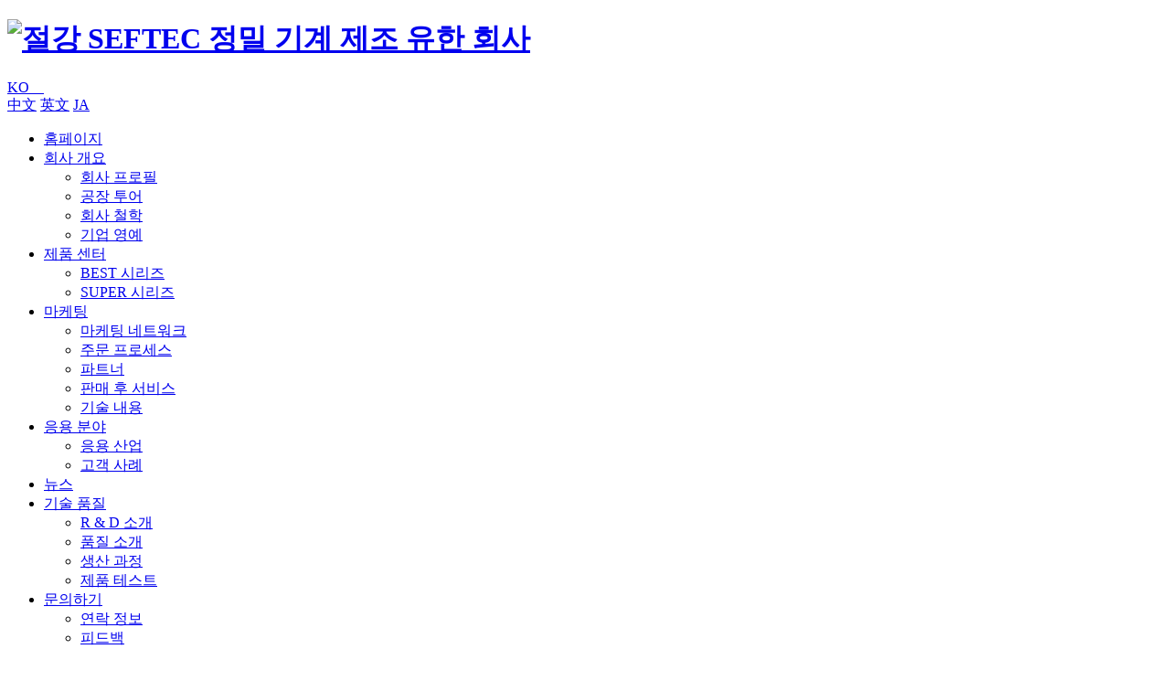

--- FILE ---
content_type: text/html; charset=utf-8
request_url: https://www.seftecpress.com/ko/way
body_size: 4887
content:
<!DOCTYPE html>
<html>
<head> 
	<meta charset="utf-8">
	<meta http-equiv="X-UA-Compatible" content="IE=edge" />
	<title>연락 정보_문의하기_절강 SEFTEC 정밀 기계 제조 유한 회사</title>
	<meta name="keywords" content="">
	<meta name="description" content="">
	<meta name="viewport" content="width=device-width, initial-scale=1, maximum-scale=1, user-scalable=no">
	
		<link rel="shortcut icon" href="/favicon.ico">
		<!-- <link rel="stylesheet" href="https://fonts.googleapis.com/css?family=Noto+Sans+SC:100,300,400,500,700,900"> -->
	<link rel="stylesheet" type="text/css" href="/public/static/index/package/bootstrap/3.3.7/bootstrap.min.css"/>
	<link rel="stylesheet" type="text/css" href="/public/static/index/web_default/css/css.css?v==1.3.3"/>
		<!--[if lt IE 9]>
	<script src="/public/static/index/web_default/js/html5.min.js"></script>
	<script src="/public/static/index/web_default/js/respond.min.js"></script>
	<script type="text/javascript" src="/public/static/index/web_default/js/selectivizr.js" ></script>
	<![endif]-->
	<!--Include Js-->
	<script type="text/javascript" src="/public/static/index/package/seajs/3.0.3/sea.js?v=3.0.3"></script>
	<script type="text/javascript" src="/public/static/index/web_default/js/config.js?v=1.0.8"></script>
		</head>
<body>
<div id="page">
	<header class="header  is_header " id="header">
		<div class="inner">
			<a href="#menu" class="mm_btn">
				<div class="menu_bar">
					<div class="menu_bar_item top">
						<div class="rect top"></div>
					</div>
					<div class="menu_bar_item mid">
						<div class="rect mid"></div>
					</div>
					<div class="menu_bar_item bottom">
						<div class="rect bottom"></div>
					</div>
				</div>
			</a> 
			<div class="clearfix" >
				<h1 class="logo pull-left"><a href="/ko/"><img src="/public/uploads/image/20200312/1583973827384543.png" alt="절강 SEFTEC 정밀 기계 제조 유한 회사" /></a></h1>
				<div class="language pull-right">
					<i class="lang"></i> 
					<a href="https://www.seftecpress.com/ko">KO&nbsp;&nbsp;&nbsp;&nbsp;<i class="fa fa-angle-down" aria-hidden="true"></i></a>
					<div class="lang-none">
											<a href="https://www.seftecpress.com/">中文</a>
												<a href="https://www.seftecpress.com/en">英文</a>
												<a href="https://www.seftecpress.com/ja">JA</a>
											</div>
				</div>
				<nav class="nav pull-right">
					<ul>
						<li ><a href="/ko/" >홈페이지</a></li>
												<li >
						<a href="/ko/about" >
													회사 개요						</a>
							<ul class="child">
																<li><a href="/ko/about#profile">회사 프로필</a></li>
																<li><a href="/ko/about#factory-display">공장 투어</a></li>
																<li><a href="/ko/about#mind">회사 철학</a></li>
																<li><a href="/ko/about#honor">기업 영예</a></li>
															</ul>
						</li>
												<li >
						<a href="/ko/product" >
													제품 센터						</a>
							<ul class="child">
																<li><a href="/ko/product/best-series">BEST 시리즈</a></li>
																<li><a href="/ko/product/super-series">SUPER 시리즈</a></li>
															</ul>
						</li>
												<li >
						<a href="/ko/management" >
													마케팅						</a>
							<ul class="child">
																<li><a href="/ko/management#network">마케팅 네트워크</a></li>
																<li><a href="/ko/management#technological-process">주문 프로세스</a></li>
																<li><a href="/ko/management#cooper">파트너</a></li>
																<li><a href="/ko/management#after-sale-service">판매 후 서비스</a></li>
																<li><a href="/ko/management#technical-content">기술 내용</a></li>
															</ul>
						</li>
												<li >
						<a href="/ko/picture" >
													응용 분야						</a>
							<ul class="child">
																<li><a href="/ko/picture#application-industry">응용 산업</a></li>
																<li><a href="/ko/picture#case">고객 사례</a></li>
															</ul>
						</li>
												<li >
						<a href="/ko/news" >
													뉴스						</a>
							<ul class="child">
															</ul>
						</li>
												<li >
						<a href="/ko/technical-quality" >
													기술 품질						</a>
							<ul class="child">
																<li><a href="/ko/technical-quality#rd">R &amp; D 소개</a></li>
																<li><a href="/ko/technical-quality#quality-introduction">품질 소개</a></li>
																<li><a href="/ko/technical-quality#process">생산 과정</a></li>
																<li><a href="/ko/technical-quality#test">제품 테스트</a></li>
															</ul>
						</li>
												<li class="active">
						<a href="/ko/contact" >
													문의하기						</a>
							<ul class="child">
																<li><a href="/ko/contact#way">연락 정보</a></li>
																<li><a href="/ko/contact#message">피드백</a></li>
															</ul>
						</li>
											</ul>
				</nav>
			</div>
		</div>
	</header>
	<section class="col-banner" id="col-banner" >
		<div class="swiper-container banner-container">
			<div class="swiper-wrapper">
								<div class="swiper-slide" style="height:970px;">
					<div data-background="/public/uploads/image/20250621/1750476159984148.jpg" class="container swiper-lazy">
						<div class="ban_cont" style="text-align:center">
							<h1>문의하기</h1>													</div>
						<div class="swiper-lazy-preloader"></div>
					</div>
				</div>
							</div>
			<div class="swiper-pagination"></div>
		</div>
				<div class="scroll"><i></i></div>
		
	</section>
	<nav id="menu" class="mm-menu_offcanvas">
	<div id="panel-menu">
		<ul>
			<li><a href="/ko/" >홈페이지</a></li>
						<li ><a href="/ko/about" >회사 개요</a>
					
				<ul>
										<li><a href="/ko/about#profile">회사 프로필</a></li>
										<li><a href="/ko/about#factory-display">공장 투어</a></li>
										<li><a href="/ko/about#mind">회사 철학</a></li>
										<li><a href="/ko/about#honor">기업 영예</a></li>
									</ul>
							</li>
						<li ><a href="/ko/product" >제품 센터</a>
					
				<ul>
										<li><a href="/ko/product/best-series">BEST 시리즈</a></li>
										<li><a href="/ko/product/super-series">SUPER 시리즈</a></li>
									</ul>
							</li>
						<li ><a href="/ko/management" >마케팅</a>
					
				<ul>
										<li><a href="/ko/management#network">마케팅 네트워크</a></li>
										<li><a href="/ko/management#technological-process">주문 프로세스</a></li>
										<li><a href="/ko/management#cooper">파트너</a></li>
										<li><a href="/ko/management#after-sale-service">판매 후 서비스</a></li>
										<li><a href="/ko/management#technical-content">기술 내용</a></li>
									</ul>
							</li>
						<li ><a href="/ko/picture" >응용 분야</a>
					
				<ul>
										<li><a href="/ko/picture#application-industry">응용 산업</a></li>
										<li><a href="/ko/picture#case">고객 사례</a></li>
									</ul>
							</li>
						<li ><a href="/ko/news" >뉴스</a>
							</li>
						<li ><a href="/ko/technical-quality" >기술 품질</a>
					
				<ul>
										<li><a href="/ko/technical-quality#rd">R &amp; D 소개</a></li>
										<li><a href="/ko/technical-quality#quality-introduction">품질 소개</a></li>
										<li><a href="/ko/technical-quality#process">생산 과정</a></li>
										<li><a href="/ko/technical-quality#test">제품 테스트</a></li>
									</ul>
							</li>
						<li class="active"><a href="/ko/contact" >문의하기</a>
					
				<ul>
										<li><a href="/ko/contact#way">연락 정보</a></li>
										<li><a href="/ko/contact#message">피드백</a></li>
									</ul>
							</li>
					</ul>
	</div>
	<div id="panel-language">
		<ul>
							<li><a href="https://www.seftecpress.com/">中文</a></li>
								<li><a href="https://www.seftecpress.com/en">英文</a></li>
								<li><a href="https://www.seftecpress.com/ja">JA</a></li>
						</ul>
	</div>
</nav>	

<div class="vicenav">
	<ul>
				<li>
			<a href="#way">
				<i></i>
				<h2><div>연락 정보</div></h2>
			</a>
		</li>
				<li>
			<a href="#message">
				<i></i>
				<h2><div>피드백</div></h2>
			</a>
		</li>
			</ul>
</div>
<div class="col-page col-page-contact">
	<div class="col-way">
		<a class="target-fix" name="way"></a>
		<div class="container">
			<div class="col-logo"><img src="/public/uploads/image/20200225/1582616478675943.jpg" alt="연락 정보"></div>
			<h2>절강 SEFTEC 정밀 기계 제조 유한 회사</h2>
			<h3>저장성 가흥시 하이얀 현 친산가 원자력 애비뉴 118 호</h3>
			<div class="col-cont"><table><tbody><tr class="firstRow"><td width="294" valign="top" style="word-break: break-all;"><p>기술 상담 : 0086-573-8657-2992</p><p>사서함 : shuaifeng006@seftec.cn</p></td><td width="294" valign="top" style="word-break: break-all;"><p>영업 부서 :+86-13750757733</p><p>우편함 : shuaifeng001@seftec.cn</p></td><td width="294" valign="top" style="word-break: break-all;"><p>판매 후 및 전시회 : 0086-573-8657-2991</p><p>사서함 : shuaifeng010@seftec.cn</p></td><td width="294" valign="top" style="word-break: break-all;"><p>구매 부서 : 0086-573-8657-2989</p><p>사서함 : shuaifeng005@seftec.cn</p></td></tr></tbody></table></div>
			<div class="col-map"><div id="allmap"></div>
<link rel="stylesheet" href="https://api.map.baidu.com/library/SearchInfoWindow/1.5/src/SearchInfoWindow_min.css" />
<script type="text/javascript" src="https://api.map.baidu.com/api?v=2.0&ak=RzBUcYLlr0yjdDdwxgDTqk0C6hwfRCjw"></script>
<script type="text/javascript" src="https://api.map.baidu.com/library/SearchInfoWindow/1.5/src/SearchInfoWindow_min.js"></script>
<script type="text/javascript">
  var map = new BMap.Map('allmap');
  var poi = new BMap.Point('120.9383234400','30.4836309000');
  map.centerAndZoom(poi, 16);
  map.enableScrollWheelZoom();
  var content = '<div class="baidu-map-content"><img src="/public/uploads/image/20200221/1582266365104739.jpg" alt=""/>地址：저장성 가흥시 하이얀 현 친산가 원자력 애비뉴 118 호<br/>电话：0086-573-86572988<br/>스캔 더보기</div>';
  var searchInfoWindow = null;
  searchInfoWindow = new BMapLib.SearchInfoWindow(map, content, {
    title  : "절강 SEFTEC 정밀 기계 제조 유한 회사",      //标题
    width  : 290,             //宽度
    height : 105,              //高度
    panel  : "panel",         //检索结果面板
    enableAutoPan : true,     //自动平移
    searchTypes   :[
      BMAPLIB_TAB_SEARCH,   //周边检索
      BMAPLIB_TAB_TO_HERE,  //到这里去
      BMAPLIB_TAB_FROM_HERE //从这里出发
    ]
  });
  var marker = new BMap.Marker(poi); //创建marker对象
  marker.enableDragging(); //marker可拖拽
  marker.addEventListener("click", function(e){
    searchInfoWindow.open(marker);
  })
  map.addOverlay(marker); //在地图中添加marker
  marker.setAnimation(BMAP_ANIMATION_BOUNCE); //跳动的动画
  var label = new BMap.Label("절강 SEFTEC 정밀 기계 제조 유한 회사",{offset:new BMap.Size(20,0)});
  marker.setLabel(label);
  map.enableScrollWheelZoom();  
  add_control();
  //添加控件和比例尺
  function add_control(){
    var top_left_control = new BMap.ScaleControl({anchor: BMAP_ANCHOR_TOP_LEFT});// 左上角，添加比例尺
    var top_left_navigation = new BMap.NavigationControl();  //左上角，添加默认缩放平移控件
    var mapType = new BMap.MapTypeControl({mapTypes: [BMAP_NORMAL_MAP,BMAP_HYBRID_MAP]});
    var overView = new BMap.OverviewMapControl();
    var overViewOpen = new BMap.OverviewMapControl({isOpen:true, anchor: BMAP_ANCHOR_BOTTOM_RIGHT});
    map.addControl(top_left_control);        
    map.addControl(top_left_navigation);      
    map.addControl(mapType);          //2D图，卫星图
    map.addControl(overView);          //添加默认缩略地图控件
    map.addControl(overViewOpen);      //右下角，打开 
  }
</script></div>
		</div>
	</div>
	<div class="col-message">
		<a class="target-fix" name="message"></a>
		<div class="container">
			<h2>피드백</h2>
			<form class="form-horizontal ajaxForm" action="/ko/message" method="post" enctype="multipart/form-data">
				<table>
					<tr>
						<td>Your Message</td>
						<td>
														<input type="text" name="76" placeholder="이름" required id="" class=" required " value="">							<select name="77" id="" class="" ><option value="남성 ">남성 </option><option value=" 여성"> 여성</option></select>							<input type="text" name="78" placeholder="전화" required id="" class=" required " value="">							<input type="text" name="79" placeholder="이메일"  id="" class="  " value="">							<input type="text" name="80" placeholder="연락처"  id="" class="  " value="">						</td>
					</tr>
					<tr>
						<td>Message content</td>
						<td>
														<input type="text" name="81" placeholder="메시지 제목" required id="" class=" required " value="">							<textarea name="82" placeholder="세부" required id="" class=" required" rows="4"></textarea>							<input type="text" name="verify" placeholder="验证码" required/><input type="text" style="display:none;" name="captcha_src_id" value="4821634473"><img id="captcha_src_4821634473" class="captcha_src" src="/gmcaptcha/4821634473" alt="captcha" onclick="this.src='/gmcaptcha/4821634473?_rnd='+Math.random();"/> <a href="#" class="recaptcha">看不清，换一张</a>
													</td>
					</tr>
				</table>
				<div class="sub">
					<input type="submit" id="submit" value="提交" />
					<input type="reset" value="重置" />
				</div>
			</form>
		</div>
	</div>
</div>
<footer class="footer">
	<div class="col-setting"><p><i></i>고객 요구에 따라 맞춤형 솔루션 제공 가능</p></div>
	<div class="col-nav clearfix">
		<ul class="clearfix">
						<li>
				<a href="/ko/about">회사 개요</a>
				<ul>
										<li><a href="/ko/about#profile">회사 프로필</a></li>
										<li><a href="/ko/about#factory-display">공장 투어</a></li>
										<li><a href="/ko/about#mind">회사 철학</a></li>
										<li><a href="/ko/about#honor">기업 영예</a></li>
									</ul>
			</li>
						<li>
				<a href="/ko/product">제품 센터</a>
				<ul>
										<li><a href="/ko/product/best-series">BEST 시리즈</a></li>
										<li><a href="/ko/product/super-series">SUPER 시리즈</a></li>
									</ul>
			</li>
						<li>
				<a href="/ko/management">마케팅</a>
				<ul>
										<li><a href="/ko/management#network">마케팅 네트워크</a></li>
										<li><a href="/ko/management#technological-process">주문 프로세스</a></li>
										<li><a href="/ko/management#cooper">파트너</a></li>
										<li><a href="/ko/management#after-sale-service">판매 후 서비스</a></li>
										<li><a href="/ko/management#technical-content">기술 내용</a></li>
									</ul>
			</li>
						<li>
				<a href="/ko/picture">응용 분야</a>
				<ul>
										<li><a href="/ko/picture#application-industry">응용 산업</a></li>
										<li><a href="/ko/picture#case">고객 사례</a></li>
									</ul>
			</li>
						<li>
				<a href="/ko/news">뉴스</a>
				<ul>
									</ul>
			</li>
						<li>
				<a href="/ko/technical-quality">기술 품질</a>
				<ul>
										<li><a href="/ko/technical-quality#rd">R &amp; D 소개</a></li>
										<li><a href="/ko/technical-quality#quality-introduction">품질 소개</a></li>
										<li><a href="/ko/technical-quality#process">생산 과정</a></li>
										<li><a href="/ko/technical-quality#test">제품 테스트</a></li>
									</ul>
			</li>
						<li>
				<a href="/ko/contact">문의하기</a>
				<ul>
										<li><a href="/ko/contact#way">연락 정보</a></li>
										<li><a href="/ko/contact#message">피드백</a></li>
									</ul>
			</li>
					</ul>
		<div class="col-info">
			<p>Service hotline</p>
			<p>0086-573-86572988</p>
			<div class="col-code"><img src="/public/uploads/image/20200221/1582266365104739.jpg" alt="스캔 더보기"></div>
			<p>스캔 더보기</p>
		</div>
	</div>
	<div class="col-copyright">
		<div class="col-footer-logo"><a href="/ko/"><img src="/public/uploads/image/20200312/1583973827384543.png" alt="절강 SEFTEC 정밀 기계 제조 유한 회사"></a></div>
		<div class="copyright">
			<p>Copyright © 2020 www.seftec.cn 절강 SEFTEC 정밀 기계 제조 유한 회사 All Rights Reserve</p>
			<p><style type="text/css">.col-index-network, .col-network{display:none;}</style></p>
		</div>
		<div id="gotoTop">
			gotoTop<i class="fa fa-angle-up" aria-hidden="true"></i>
		</div>
	</div>
</footer>
<script type="text/javascript">
	var searchUrl='/ko/search'
	var panel_menu='栏目',
		panel_language='语言',
		indexUrl="/ko/";
			var gm_credit_on=false;
	</script>
</div>
</body>
</html>